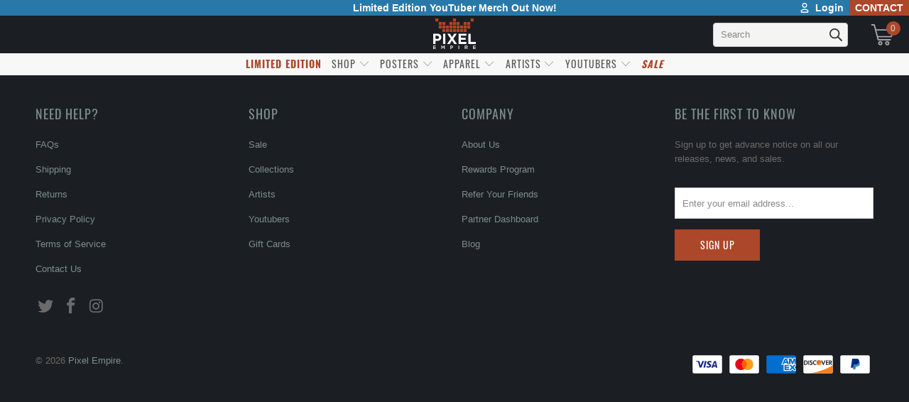

--- FILE ---
content_type: image/svg+xml
request_url: https://cdn.shopify.com/s/files/1/1329/4595/files/Logo_Finished_3.svg?v=1587882042
body_size: 388
content:
<svg id="Layer_1" data-name="Layer 1" xmlns="http://www.w3.org/2000/svg" viewBox="0 0 199 145"><defs><style>.cls-1{fill:#ab4627;}.cls-2{fill:#fff;}</style></defs><rect class="cls-1" x="92.44" width="14.11" height="14.16"/><rect class="cls-1" x="92.44" y="16.67" width="14.11" height="14.17"/><rect class="cls-1" x="92.44" y="33.34" width="14.11" height="14.16"/><rect class="cls-1" x="92.44" y="50.01" width="14.11" height="14.16"/><rect class="cls-1" x="109.04" y="16.67" width="14.11" height="14.17"/><rect class="cls-1" x="109.04" y="33.34" width="14.11" height="14.16"/><rect class="cls-1" x="109.04" y="50.01" width="14.11" height="14.16"/><rect class="cls-1" x="125.63" y="33.34" width="14.11" height="14.16"/><rect class="cls-1" x="125.63" y="50.01" width="14.11" height="14.16"/><rect class="cls-1" x="142.23" y="16.67" width="14.11" height="14.17"/><rect class="cls-1" x="142.22" y="33.34" width="14.12" height="14.17"/><rect class="cls-1" x="142.22" y="33.34" width="14.12" height="14.17"/><rect class="cls-1" x="142.23" y="50.01" width="14.11" height="14.16"/><rect class="cls-1" x="175.13" width="14.11" height="14.16"/><rect class="cls-1" x="158.82" y="16.67" width="14.11" height="14.17"/><rect class="cls-1" x="158.82" y="33.34" width="14.12" height="14.17"/><rect class="cls-1" x="158.82" y="33.34" width="14.12" height="14.17"/><rect class="cls-1" x="75.84" y="16.67" width="14.12" height="14.17"/><rect class="cls-1" x="75.84" y="16.67" width="14.12" height="14.17"/><rect class="cls-1" x="75.85" y="33.34" width="14.11" height="14.16"/><rect class="cls-1" x="75.85" y="50.01" width="14.11" height="14.16"/><rect class="cls-1" x="59.25" y="33.34" width="14.11" height="14.16"/><rect class="cls-1" x="59.25" y="50.01" width="14.11" height="14.16"/><rect class="cls-1" x="42.66" y="16.67" width="14.11" height="14.17"/><rect class="cls-1" x="42.66" y="33.34" width="14.11" height="14.16"/><rect class="cls-1" x="42.66" y="50.01" width="14.11" height="14.16"/><rect class="cls-1" x="9.75" width="14.11" height="14.16"/><rect class="cls-1" x="26.06" y="16.67" width="14.11" height="14.17"/><rect class="cls-1" x="26.06" y="33.34" width="14.11" height="14.16"/><path class="cls-2" d="M19,106.52H11V121.1H.5V72.5H20.07c11.42,0,18.33,6.87,18.33,16.8v.14C38.4,100.69,29.78,106.52,19,106.52Zm8.68-17c0-4.79-3.28-7.36-8.54-7.36H11V97h8.34c5.27,0,8.34-3.2,8.34-7.36Z" transform="translate(-0.5)"/><path class="cls-2" d="M46.68,121.1V72.5H57.21v48.6Z" transform="translate(-0.5)"/><path class="cls-2" d="M99.08,121.1,88.34,104.44,77.53,121.1h-12L82.25,96.38l-16-23.88H78.56l10,15.76L98.73,72.5h12l-16,23.74,16.69,24.86Z" transform="translate(-0.5)"/><path class="cls-2" d="M119.26,121.1V72.5h36.11V82H129.72v9.86H152.3v9.51H129.72v10.21h26v9.51Z" transform="translate(-0.5)"/><path class="cls-2" d="M165.09,121.1V72.5h10.53v38.88H199.5v9.72Z" transform="translate(-0.5)"/><path class="cls-2" d="M12.44,131.74H3.29v4h8.5V139H3.29v3.32h9.15V145H.5V129.08H12.44Z" transform="translate(-0.5)"/><path class="cls-2" d="M199.14,131.74H190v4h8.5V139H190v3.32h9.15V145H187.2V129.08h11.94Z" transform="translate(-0.5)"/><path class="cls-2" d="M121.9,129.08V145h-3.33V129.08Z" transform="translate(-0.5)"/><path class="cls-2" d="M158.68,145l-3.92-5.55h-3.51V145h-2.83V129.08h7.14c3.67,0,5.93,1.93,5.93,5a4.76,4.76,0,0,1-3.81,4.84l4.31,6Zm-3.35-13.37h-4.08V137h4.1c2,0,3.29-1,3.29-2.68S157.41,131.63,155.33,131.63Z" transform="translate(-0.5)"/><polygon class="cls-2" points="50.53 129.07 45.7 136.65 40.86 129.07 37.81 129.07 37.81 145 40.51 145 40.64 145 40.97 145 40.97 134.18 45.61 141.11 45.7 141.11 50.41 134.08 50.41 145 50.71 145 53.73 145 53.73 129.07 50.53 129.07"/><path class="cls-2" d="M87,129.15H80.78V145h3.31v-5.09h2.63c3.5,0,6.36-1.86,6.36-5.44C93.08,131.24,90.74,129.15,87,129.15Zm-.22,8.24H84.09v-5.7h2.73c2.08,0,3.42,1,3.42,2.85C90.24,136.24,88.93,137.39,86.82,137.39Z" transform="translate(-0.5)"/></svg>